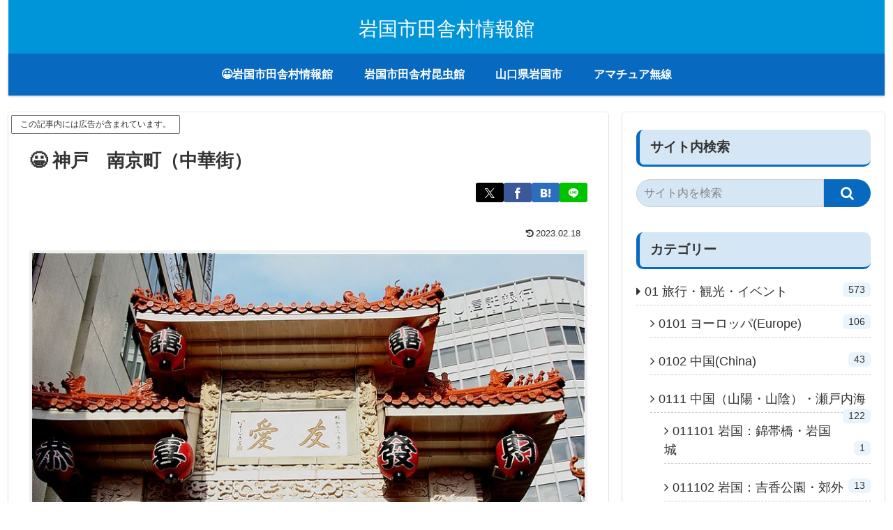

--- FILE ---
content_type: text/html; charset=utf-8
request_url: https://www.google.com/recaptcha/api2/aframe
body_size: 267
content:
<!DOCTYPE HTML><html><head><meta http-equiv="content-type" content="text/html; charset=UTF-8"></head><body><script nonce="nMUp36mkN3I2pFwwJllwYw">/** Anti-fraud and anti-abuse applications only. See google.com/recaptcha */ try{var clients={'sodar':'https://pagead2.googlesyndication.com/pagead/sodar?'};window.addEventListener("message",function(a){try{if(a.source===window.parent){var b=JSON.parse(a.data);var c=clients[b['id']];if(c){var d=document.createElement('img');d.src=c+b['params']+'&rc='+(localStorage.getItem("rc::a")?sessionStorage.getItem("rc::b"):"");window.document.body.appendChild(d);sessionStorage.setItem("rc::e",parseInt(sessionStorage.getItem("rc::e")||0)+1);localStorage.setItem("rc::h",'1767789616415');}}}catch(b){}});window.parent.postMessage("_grecaptcha_ready", "*");}catch(b){}</script></body></html>

--- FILE ---
content_type: text/css
request_url: https://iwakuni.info/wp-content/themes/cocoon-child-master/style.css?ver=6.9&fver=20240410011438
body_size: 3488
content:
@charset "UTF-8";

/*!
Theme Name: Cocoon Child
Template:   cocoon-master
Version:    1.0.7
*/

/************************************
** 子テーマ用のスタイルを書く
************************************/
/*必要ならばここにコードを書く*/
/*---------------------------------*/

/*全体のフォントを指定する　2020/03/12*/

body {
  font-family: 'Hiragino Kaku Gothic ProN', Meiryo, Helvetica, Arial, sans-serif;
  background-color: transparent;
}

/*---------------------------------*/

/*h2、h3、h4見出しを装飾　2019/05/26*/

/* 見出しを変更 */

.article h2 {
  margin-left: 1px;
  margin-right: 1px;
  border-left:7px solid #0769bf;
  border-right:7px solid #0769bf;
  border-top:3px solid #0769bf;
  border-bottom:3px solid #0769bf;
  border-radius: 10px 10px 10px 10px; 
  background-color: #d5e6f5; /*枠の中の背景色*/
  padding: 15px 15px;
	/* box-shadow: 3px 3px 3px 0 rgba(0,0,0,0.3); */ /*シャドー（影）*/
}	
	
	
	
.article h3{
  font-size:23px;
  border-left:5px solid #0769bf;
  border-bottom:3px solid #0769bf;
  border-radius: 10px 10px 10px 10px; 
  background-color: #d5e6f5;
  padding:10px 15px;
	/* box-shadow: 3px 3px 3px 0 rgba(0,0,0,0.3); */ /*シャドー（影）*/
}

.article h4{
  font-size:20px;
  border-bottom:2px solid #0769bf;
  border-radius: 10px 10px 10px 10px; 
  background-color: #d5e6f5;
  padding:8px 20px;
	/* box-shadow: 3px 3px 3px 0 rgba(0,0,0,0.3); */ /*シャドー（影）*/
}

/*-----------------------------------------------*/
/*サイドバー見出しの装飾 2019/05/26*/

#sidebar h3 {
  font-size:19px;
  padding-left: 10px;
  border-left:5px solid #0769bf;
  border-bottom:3px solid #0769bf;  
  border-radius: 10px 10px 10px 10px; 
  background-color: #d5e6f5;
  padding:8px 15px;
	/* box-shadow: 3px 3px 3px 0 rgba(0,0,0,0.3); */ /*シャドー（影）*/
}

/*-----------------------------------------------*/
/*目次 2019/05/30*/

.toc {
  border: 1px solid #0769bf; /*全体の枠線の色*/
  font-size: 16px; /*フォントサイズ*/
  line-height: 2; /*行の高さ指定*/
  padding: 0;
  margin-top: 3em; /*目次上の空間*/
  margin-bottom: 1em; /*目次下の空間*/
  min-width:90%; /*目次横幅*/
  border-radius: 6px;/*角丸コーナー*/
  background: #fff9fc; /*背景カラー*/
  /* box-shadow: 3px 3px 3px 0 rgba(0,0,0,0.3); */ /*シャドー（影）*/
}
@media screen and (max-width: 1030px){
  .toc {
    min-width:100%; /*モバイル時の目次横幅*/
  }
}
.toc-title {
  /* background: #d5e6f5; */ /*目次タイトル背景カラー*/
  	border-bottom: 1px solid #0769bf; /*タイトル部分の枠の下線*/
  color: #000; /*目次タイトルフォントカラー*/
  font-size: 18px; /*目次タイトルフォントサイズ*/
  text-align: center; /*目次タイトル中央寄せ*/
  padding: 6px 16px;
  font-weight: bold; /*文字強調*/
		color: #0769bf; /*タイトル文字の色*/
  /*font-style: oblique;*/ /*斜体フォント*/
}
.toc-title::before {
  font-family: FontAwesome;
  content: '\f0f6'; /*目次タイトルのアイコン指定*/
  margin-right: 0.3em;
  font-weight: 500; /*アイコンの太さ*/
  font-style: normal; /*通常フォント*/
}
.toc-content {
  padding: 20px;
}
.toc-content li a:hover {
  text-decoration:none; /*選択時装飾無し*/
  background: #ffddee; /*選択時の背景カラー*/
  /* transition: all 0.8s ease; */ /*ふわっと変化するアニメーション*/
}
.toc ul.toc-list>li, .toc ol.toc-list>li {
  margin-top: 0.4em; /*h2の上側の空間*/
}
.toc ul.toc-list>li>a, .toc ol.toc-list>li>a {
  border-bottom: 1px solid #0769bf; /*h2のアンダーラインの太さとカラー*/
  font-weight: bold;
}
.toc ul li a, .toc ol li a {
  display: block;
  border-bottom: 1px dotted #0769bf; /*h3～h6のアンダーラインの太さとカラー*/
  margin-left: -20px; /*アンダーライン調整*/
  padding-left: 20px; /*アンダーライン調整*/
}

/*-----------------------------------------------*/
/*検索窓の装飾　2019/12/29 by https://web-ashibi.net/archives/2865 */

.sidebar .search-box, .search-menu-content .search-box {
  width: 100%;
  margin: 1em 0 2em;
  position: relative;
  display: flex;
  border-radius: 50px; /*全体を囲むボックスの角丸*/
  /* box-shadow:0px 4px 6px 0px #c4c4c4; */ /*全体を囲むボックスのシャドウ*/
}
.search-menu-content .search-box {
  box-shadow:0px 4px 6px 0px #333; /*スライドイン表示でのシャドウ*/
}
.sidebar .search-edit, .search-menu-content .search-edit {
  width: 80%; /*入力部分の長さ*/
  background: #d5e6f5; /*入力部分の背景色*/
  padding: 0 10px;
  border: none; /*ボーダー（枠線）を消す*/
  border-radius: 50px 0 0 50px; /*入力部分の左上、左下のみ角丸*/
  font-size: 16px;
}
.search-submit {
  width: 20%; /*ボタン部分の長さ*/
  background: #0769bf; /*ボタン部分の背景色*/
  color: #fff; /*アイコンの色*/
  position: static;
  right: auto;
  top: auto;
  font-size: 20px; /*アイコンの大きさ*/
  cursor: pointer;
  line-height: 40px; /*検索窓の高さ*/
  border: none;
  border-radius: 0 50px 50px 0; /*右上、右下のみ角丸*/
  padding: 0;
}
.search-box input::placeholder {
  color: #818181; /*プレースホルダーの色*/
}
.search-box input:focus, .search-box button:focus {
  outline: 0; /*フォーカス時の枠線を消す*/
}

/*-----------------------------------------------*/
/*内部・外部ブログカードの装飾 2019/06/07*/

.blogcard {
	padding: 2.5rem;
	color: #666;
	position: relative;
	border-color: #0769bf !important; /* 枠線の色を変更 */
}

.internal-blogcard-footer{
	display: none; /* 内部ブログカードのアイコンとURLを非表示 */
}

.blogcard::before{
	content: '関連記事'; /* タイトルの文言 */
	position: absolute;
	top: -.8rem;
	left: 1.5rem;
	/*left: auto;*/
	font-size: 75%;
	background-color: #0769bf; /* タイトルの背景色 */
	padding: .6em 1em;
	font-weight: bold;
	color: #fff;  /* タイトルの文字色 */
	border-radius: 2px;
}

.internal-blogcard::after{
	content: '続きを読む \00bb'; /* 内部リンク右下枠の文言 */
	position: absolute;
	bottom: .5rem;
	right: 1rem;
	font-size: 75%;
	background-color: #0769bf; /* 内部リンク右下枠の背景色 */
	padding: .4em 3em;
	font-weight: bold;
	color: #fff; /* 内部リンク右下枠の文字色 */
	border-radius: 2px;
}

/*-----------------------------------------------*/
/*コメント欄の装飾　2019/06/14*/
/*コメント入力欄を表示するボタンのカスタマイズ*/
.comment-btn {
  background-color: #0769bf;
  color: #fff;
  border: none;
  font-size: 20px;
  transition: 0.5s;
}
.comment-btn:hover {
  background-color: #49add1;
  color: #fff;
  transition: 0.5s;
}

/*コメント入力欄のカスタマイズ*/
.comment-respond { /*入力欄全体の枠*/
  border: 1px solid #0769bf;
  margin-top: -2px;
	border-radius: 6px;/*角丸コーナー*/
}
.comment-respond p {
  margin: 1em 0;
}
#commentform { /*フォーム部分の枠*/
  padding: 20px;
}
p.comment-notes { /*注意書きの文字サイズ*/
  font-size: 14px;
}
p.form-submit {
  margin: 2em 0 1em 0;
}
#commentform input[type="text"], #commentform textarea { /*入力スペースの装飾*/
  padding: 11px;
  border: none;
  border-radius: 4px;
  font-size: 18px;
  width: 100%;
  background: #d5e6f5; /*入力スペースの背景色*/
}
#commentform input[type="submit"] { /*送信ボタンの装飾*/
  -webkit-appearance: none;
  padding: 11px;
  width: 100%;
  margin: 0;
  cursor: pointer;
  background: #0769bf;
  color: #fff;
  border: none;
  font-size: 16px;
  transition: 0.5s;
}
#commentform input[type="submit"]:hover { /*送信ボタンのマウスホバー時*/
  background: #49add1;
  transition: 0.5s;
}

/*-----------------------------------------------*/
/*右下の投稿者名の表示を消す*/
/*固定ページの場合*/
.page .author-info {
    display: none;
}
/*投稿ページ*/
.post .author-info {
    display: none;
}

/*-----------------------------------------------*/
/* ブログカードなどのホバー時の背景色変更　2019/08/29 */

.widget_recent_entries ul li a:hover,
.widget_categories ul li a:hover,
.widget_archive ul li a:hover,
.widget_pages ul li a:hover,
.widget_meta ul li a:hover,
.widget_rss ul li a:hover,
.widget_nav_menu ul li a:hover,
.navi-in a:hover,
.navi-footer-in a:hover,
.a-wrap:hover,
.comment-reply-link:hover,
.recent-comments .a-wrap:hover .recent-comment-content,
.pagination a:hover,
.pagination-next-link:hover, .comment-btn:hover,
.pager-links a:hover span,
.pager-links a:hover span,
.mobile-menu-buttons .menu-button:hover,
.menu-drawer a:hover,
.bp-login-widget-register-link a:hover{
  background-color: #ffddee; /*背景色*/
  transition: all 0.1s ease; /*アニメーション*/
  color: #333; /*フォントカラー*/
}

/*-----------------------------------------------*/
/*コメント欄にナンバーを付ける　2019/11/20*/
.commets-list {
padding-left: 25px;
list-style: decimal;
}

/*-----------------------------------------------*/
/* パンくずリストのカスタマイズ 2020/02/17*/
.breadcrumb.sbp-main-before, .breadcrumb.sbp-footer-before, .breadcrumb.pbp-main-before, .breadcrumb.pbp-footer-before {
    background-color: #1E73BF; /*--背景色--*/
    padding: 8px 5% 6px; /*--余白を調整--*/
    color: #00f;/*--文字の色--*/
    width: 100%;/*--幅を広げる--*/
}
.breadcrumb a {
    color: #00f; /*--文字の色--*/
    text-decoration: none; /*--下線を非表示--*/
	    font-size: 1.2em; /*--文字のサイズを変更--*/
    padding-right:1em; /*--余白を調整--*/
}
.fa-home:before {
    font-size: 1.5em; /*--ホームの絵文字のサイズを変更--*/
    padding: 2px; /*--余白を調整--*/
}
.fa-folder:before {
    font-size: 1.2em; /*--ホルダーの絵文字のサイズを変更--*/
    padding: 2px; /*--余白を調整--*/
}
.fa-file-o:before {
    font-size: 1.2em; /*--ファイルの絵文字のサイズを変更--*/
    padding: 2px; /*--余白を調整--*/
}
.fa-home {
    width: 2em !important; /*--アイコンと文字の間隔を広げる--*/
}
.fa-folder {
    width: 2em !important; /*--アイコンと文字の間隔を広げる--*/
}
.fa-file-o {
    width: 2em !important; /*--アイコンと文字の間隔を広げる--*/
}
.breadcrumb span.sp {
    margin: 0 10px; /*--余白を調整--*/
}

/*-----------------------------------------------*/
/* ヘッダーの高さを小さくする　 2023/04/30*/
.logo.logo-header.logo-text {
	padding: 0px 0px 10px;
}

/*-----------------------------------------------*/
/* フッターの高さを小さくする　 2023/04/30*/
/* 上下に余白を持たせる */
.footer {
 padding: 5px 0;
}
/* 不要な余白をリセット */
.footer-bottom {
 margin-top: 0;
}
/* 不要な余白をリセット */
.copyright {
 margin-top: 0;
}

/*-----------------------------------------------*/
/* SNS ボタンをまとめて小さくする  2023/05/03*/

/*トップシェアボタンの枠組み*/
.sns-share.ss-top .sns-share-buttons {
	justify-content: flex-end; /*右に寄せる*/
}

/*ボトムシェア・フォローボタンの枠組み*/
.sns-share.ss-bottom .sns-share-buttons,
.sns-follow.sf-bottom .sns-follow-buttons,
.sns-follow.sf-widget .sns-follow-buttons {
	justify-content: center; /*中央に寄せる*/
	flex-wrap: wrap; /*折り返す*/
}

/*シェア・フォローボタンのリンク*/
.sns-share.ss-top .sns-buttons a,
.sns-share.ss-bottom .sns-buttons a,
.sns-follow.sf-bottom .sns-buttons a,
.sns-follow.sf-widget .sns-buttons a {
	width: 40px; /*横幅*/
	height: 28px; /*高さ*/
	margin-right: 4px; /*右側の余白*/
	margin-left: 4px; /*左側の余白*/
	border-radius: 3px; /*丸み*/
}

/*シェアボタンのアイコン*/
.sns-share.ss-top .sns-buttons a .social-icon,
.sns-share.ss-bottom .sns-buttons a .social-icon {
	font-size: 16px; /*アイコンの大きさ*/
}

/*フォローボタンのアイコン*/
.sns-follow.sf-bottom .sns-follow-buttons .follow-button,
.sns-follow.sf-widget .sns-follow-buttons .follow-button {
	font-size: 20px; /*アイコンの大きさ*/
}

/*シェアボタンのキャプション*/
.sns-share.ss-top .sns-buttons a .button-caption,
.sns-share.ss-bottom .sns-buttons a .button-caption {
	display: none; /*非表示*/
}

/*シェア・フォローボタンのシェア数*/
.sns-share.ss-top .sns-buttons a .share-count,
.sns-share.ss-bottom .sns-buttons a .share-count,
.sns-follow.sf-bottom .sns-buttons a .follow-count,
.sns-follow.sf-widget .sns-buttons a .follow-count {
	right: 1px; /*右側からの距離*/
	bottom: 0; /*下側からの距離*/
	font-size: 10px; /*文字の大きさ*/
}

/*-----------------------------------------------*/
/*箇条書き、番号付きリストの文どうしの間隔を広くする  2023/10/29*/
ul li, ol li {
padding-top:8px;
padding-bottom:8px;
line-height:1.5;}
/*-----------------------------------------------*/







/************************************
** レスポンシブデザイン用のメディアクエリ
************************************/
/*1240px以下*/
@media screen and (max-width: 1240px){
  /*必要ならばここにコードを書く*/
}

/*1030px以下*/
@media screen and (max-width: 1030px){
  /*必要ならばここにコードを書く*/
}

/*768px以下*/
@media screen and (max-width: 768px){
  /*必要ならばここにコードを書く*/
}

/*480px以下*/
@media screen and (max-width: 480px){
  /*必要ならばここにコードを書く*/
}

/*-----------------------------------------------*/
